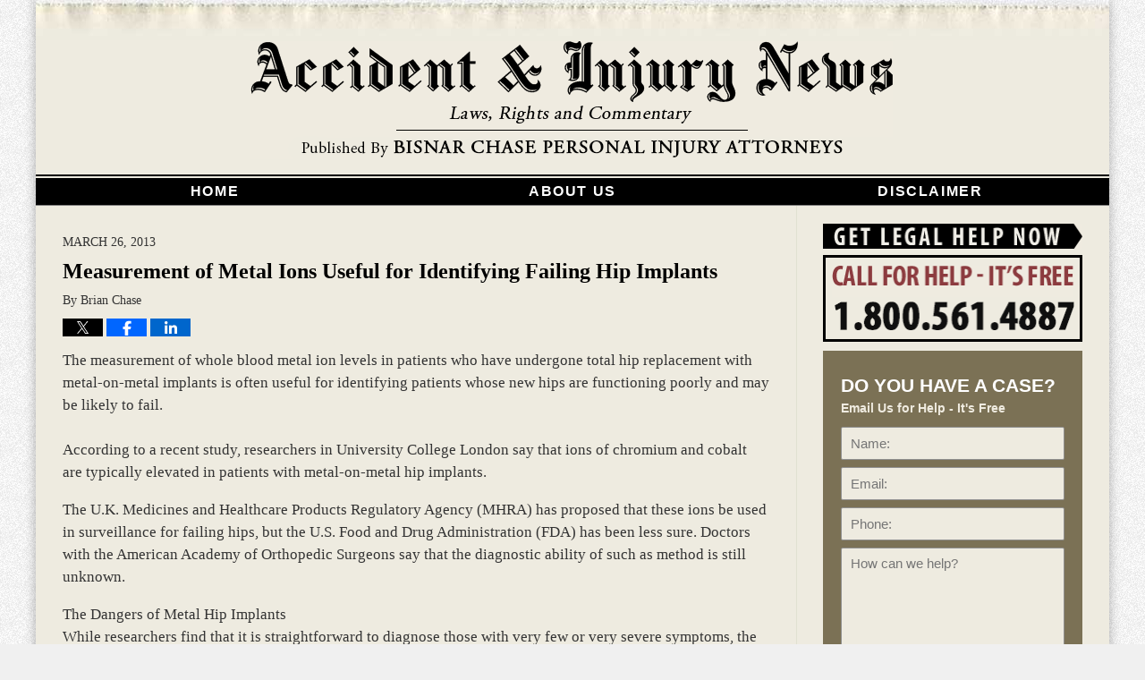

--- FILE ---
content_type: text/html; charset=UTF-8
request_url: https://www.californiainjuryblog.com/ions-for-detecting-failing-hip-implants/
body_size: 12736
content:
<!DOCTYPE html>
<html class="no-js displaymode-full" itemscope itemtype="http://schema.org/Blog" lang="en-US">
	<head prefix="og: http://ogp.me/ns# article: http://ogp.me/ns/article#" >
		<meta http-equiv="Content-Type" content="text/html; charset=utf-8" />
		<title>Measurement of Metal Ions Useful for Identifying Failing Hip Implants &#8212; California Injury Blog &#8212; March 26, 2013</title>
		<meta name="viewport" content="width=device-width, initial-scale=1.0" />

		<link rel="stylesheet" type="text/css" media="all" href="/jresources/v/20220909211141/css/main.css" />


		<script type="text/javascript">
			document.documentElement.className = document.documentElement.className.replace(/\bno-js\b/,"js");
		</script>

		<meta name="referrer" content="origin" />
		<meta name="referrer" content="unsafe-url" />

		<meta name='robots' content='index, follow, max-image-preview:large, max-snippet:-1, max-video-preview:-1' />
	<style>img:is([sizes="auto" i], [sizes^="auto," i]) { contain-intrinsic-size: 3000px 1500px }</style>
	
	<!-- This site is optimized with the Yoast SEO plugin v25.7 - https://yoast.com/wordpress/plugins/seo/ -->
	<meta name="description" content="The measurement of whole blood metal ion levels in patients who have undergone total hip replacement with metal-on-metal implants is often useful for &#8212; March 26, 2013" />
	<link rel="canonical" href="https://www.californiainjuryblog.com/ions-for-detecting-failing-hip-implants/" />
	<meta name="twitter:label1" content="Written by" />
	<meta name="twitter:data1" content="Brian Chase" />
	<meta name="twitter:label2" content="Est. reading time" />
	<meta name="twitter:data2" content="2 minutes" />
	<!-- / Yoast SEO plugin. -->


<link rel="alternate" type="application/rss+xml" title="California Injury Blog &raquo; Feed" href="https://www.californiainjuryblog.com/feed/" />
<link rel="alternate" type="application/rss+xml" title="California Injury Blog &raquo; Comments Feed" href="https://www.californiainjuryblog.com/comments/feed/" />
<script type="text/javascript">
/* <![CDATA[ */
window._wpemojiSettings = {"baseUrl":"https:\/\/s.w.org\/images\/core\/emoji\/16.0.1\/72x72\/","ext":".png","svgUrl":"https:\/\/s.w.org\/images\/core\/emoji\/16.0.1\/svg\/","svgExt":".svg","source":{"concatemoji":"https:\/\/www.californiainjuryblog.com\/wp-includes\/js\/wp-emoji-release.min.js?ver=7f08c3448240c80842b50f945023b5cf"}};
/*! This file is auto-generated */
!function(s,n){var o,i,e;function c(e){try{var t={supportTests:e,timestamp:(new Date).valueOf()};sessionStorage.setItem(o,JSON.stringify(t))}catch(e){}}function p(e,t,n){e.clearRect(0,0,e.canvas.width,e.canvas.height),e.fillText(t,0,0);var t=new Uint32Array(e.getImageData(0,0,e.canvas.width,e.canvas.height).data),a=(e.clearRect(0,0,e.canvas.width,e.canvas.height),e.fillText(n,0,0),new Uint32Array(e.getImageData(0,0,e.canvas.width,e.canvas.height).data));return t.every(function(e,t){return e===a[t]})}function u(e,t){e.clearRect(0,0,e.canvas.width,e.canvas.height),e.fillText(t,0,0);for(var n=e.getImageData(16,16,1,1),a=0;a<n.data.length;a++)if(0!==n.data[a])return!1;return!0}function f(e,t,n,a){switch(t){case"flag":return n(e,"\ud83c\udff3\ufe0f\u200d\u26a7\ufe0f","\ud83c\udff3\ufe0f\u200b\u26a7\ufe0f")?!1:!n(e,"\ud83c\udde8\ud83c\uddf6","\ud83c\udde8\u200b\ud83c\uddf6")&&!n(e,"\ud83c\udff4\udb40\udc67\udb40\udc62\udb40\udc65\udb40\udc6e\udb40\udc67\udb40\udc7f","\ud83c\udff4\u200b\udb40\udc67\u200b\udb40\udc62\u200b\udb40\udc65\u200b\udb40\udc6e\u200b\udb40\udc67\u200b\udb40\udc7f");case"emoji":return!a(e,"\ud83e\udedf")}return!1}function g(e,t,n,a){var r="undefined"!=typeof WorkerGlobalScope&&self instanceof WorkerGlobalScope?new OffscreenCanvas(300,150):s.createElement("canvas"),o=r.getContext("2d",{willReadFrequently:!0}),i=(o.textBaseline="top",o.font="600 32px Arial",{});return e.forEach(function(e){i[e]=t(o,e,n,a)}),i}function t(e){var t=s.createElement("script");t.src=e,t.defer=!0,s.head.appendChild(t)}"undefined"!=typeof Promise&&(o="wpEmojiSettingsSupports",i=["flag","emoji"],n.supports={everything:!0,everythingExceptFlag:!0},e=new Promise(function(e){s.addEventListener("DOMContentLoaded",e,{once:!0})}),new Promise(function(t){var n=function(){try{var e=JSON.parse(sessionStorage.getItem(o));if("object"==typeof e&&"number"==typeof e.timestamp&&(new Date).valueOf()<e.timestamp+604800&&"object"==typeof e.supportTests)return e.supportTests}catch(e){}return null}();if(!n){if("undefined"!=typeof Worker&&"undefined"!=typeof OffscreenCanvas&&"undefined"!=typeof URL&&URL.createObjectURL&&"undefined"!=typeof Blob)try{var e="postMessage("+g.toString()+"("+[JSON.stringify(i),f.toString(),p.toString(),u.toString()].join(",")+"));",a=new Blob([e],{type:"text/javascript"}),r=new Worker(URL.createObjectURL(a),{name:"wpTestEmojiSupports"});return void(r.onmessage=function(e){c(n=e.data),r.terminate(),t(n)})}catch(e){}c(n=g(i,f,p,u))}t(n)}).then(function(e){for(var t in e)n.supports[t]=e[t],n.supports.everything=n.supports.everything&&n.supports[t],"flag"!==t&&(n.supports.everythingExceptFlag=n.supports.everythingExceptFlag&&n.supports[t]);n.supports.everythingExceptFlag=n.supports.everythingExceptFlag&&!n.supports.flag,n.DOMReady=!1,n.readyCallback=function(){n.DOMReady=!0}}).then(function(){return e}).then(function(){var e;n.supports.everything||(n.readyCallback(),(e=n.source||{}).concatemoji?t(e.concatemoji):e.wpemoji&&e.twemoji&&(t(e.twemoji),t(e.wpemoji)))}))}((window,document),window._wpemojiSettings);
/* ]]> */
</script>
<style id='wp-emoji-styles-inline-css' type='text/css'>

	img.wp-smiley, img.emoji {
		display: inline !important;
		border: none !important;
		box-shadow: none !important;
		height: 1em !important;
		width: 1em !important;
		margin: 0 0.07em !important;
		vertical-align: -0.1em !important;
		background: none !important;
		padding: 0 !important;
	}
</style>
<link rel='stylesheet' id='wp-block-library-css' href='https://www.californiainjuryblog.com/wp-includes/css/dist/block-library/style.min.css?ver=7f08c3448240c80842b50f945023b5cf' type='text/css' media='all' />
<style id='classic-theme-styles-inline-css' type='text/css'>
/*! This file is auto-generated */
.wp-block-button__link{color:#fff;background-color:#32373c;border-radius:9999px;box-shadow:none;text-decoration:none;padding:calc(.667em + 2px) calc(1.333em + 2px);font-size:1.125em}.wp-block-file__button{background:#32373c;color:#fff;text-decoration:none}
</style>
<style id='co-authors-plus-coauthors-style-inline-css' type='text/css'>
.wp-block-co-authors-plus-coauthors.is-layout-flow [class*=wp-block-co-authors-plus]{display:inline}

</style>
<style id='co-authors-plus-avatar-style-inline-css' type='text/css'>
.wp-block-co-authors-plus-avatar :where(img){height:auto;max-width:100%;vertical-align:bottom}.wp-block-co-authors-plus-coauthors.is-layout-flow .wp-block-co-authors-plus-avatar :where(img){vertical-align:middle}.wp-block-co-authors-plus-avatar:is(.alignleft,.alignright){display:table}.wp-block-co-authors-plus-avatar.aligncenter{display:table;margin-inline:auto}

</style>
<style id='co-authors-plus-image-style-inline-css' type='text/css'>
.wp-block-co-authors-plus-image{margin-bottom:0}.wp-block-co-authors-plus-image :where(img){height:auto;max-width:100%;vertical-align:bottom}.wp-block-co-authors-plus-coauthors.is-layout-flow .wp-block-co-authors-plus-image :where(img){vertical-align:middle}.wp-block-co-authors-plus-image:is(.alignfull,.alignwide) :where(img){width:100%}.wp-block-co-authors-plus-image:is(.alignleft,.alignright){display:table}.wp-block-co-authors-plus-image.aligncenter{display:table;margin-inline:auto}

</style>
<style id='global-styles-inline-css' type='text/css'>
:root{--wp--preset--aspect-ratio--square: 1;--wp--preset--aspect-ratio--4-3: 4/3;--wp--preset--aspect-ratio--3-4: 3/4;--wp--preset--aspect-ratio--3-2: 3/2;--wp--preset--aspect-ratio--2-3: 2/3;--wp--preset--aspect-ratio--16-9: 16/9;--wp--preset--aspect-ratio--9-16: 9/16;--wp--preset--color--black: #000000;--wp--preset--color--cyan-bluish-gray: #abb8c3;--wp--preset--color--white: #ffffff;--wp--preset--color--pale-pink: #f78da7;--wp--preset--color--vivid-red: #cf2e2e;--wp--preset--color--luminous-vivid-orange: #ff6900;--wp--preset--color--luminous-vivid-amber: #fcb900;--wp--preset--color--light-green-cyan: #7bdcb5;--wp--preset--color--vivid-green-cyan: #00d084;--wp--preset--color--pale-cyan-blue: #8ed1fc;--wp--preset--color--vivid-cyan-blue: #0693e3;--wp--preset--color--vivid-purple: #9b51e0;--wp--preset--gradient--vivid-cyan-blue-to-vivid-purple: linear-gradient(135deg,rgba(6,147,227,1) 0%,rgb(155,81,224) 100%);--wp--preset--gradient--light-green-cyan-to-vivid-green-cyan: linear-gradient(135deg,rgb(122,220,180) 0%,rgb(0,208,130) 100%);--wp--preset--gradient--luminous-vivid-amber-to-luminous-vivid-orange: linear-gradient(135deg,rgba(252,185,0,1) 0%,rgba(255,105,0,1) 100%);--wp--preset--gradient--luminous-vivid-orange-to-vivid-red: linear-gradient(135deg,rgba(255,105,0,1) 0%,rgb(207,46,46) 100%);--wp--preset--gradient--very-light-gray-to-cyan-bluish-gray: linear-gradient(135deg,rgb(238,238,238) 0%,rgb(169,184,195) 100%);--wp--preset--gradient--cool-to-warm-spectrum: linear-gradient(135deg,rgb(74,234,220) 0%,rgb(151,120,209) 20%,rgb(207,42,186) 40%,rgb(238,44,130) 60%,rgb(251,105,98) 80%,rgb(254,248,76) 100%);--wp--preset--gradient--blush-light-purple: linear-gradient(135deg,rgb(255,206,236) 0%,rgb(152,150,240) 100%);--wp--preset--gradient--blush-bordeaux: linear-gradient(135deg,rgb(254,205,165) 0%,rgb(254,45,45) 50%,rgb(107,0,62) 100%);--wp--preset--gradient--luminous-dusk: linear-gradient(135deg,rgb(255,203,112) 0%,rgb(199,81,192) 50%,rgb(65,88,208) 100%);--wp--preset--gradient--pale-ocean: linear-gradient(135deg,rgb(255,245,203) 0%,rgb(182,227,212) 50%,rgb(51,167,181) 100%);--wp--preset--gradient--electric-grass: linear-gradient(135deg,rgb(202,248,128) 0%,rgb(113,206,126) 100%);--wp--preset--gradient--midnight: linear-gradient(135deg,rgb(2,3,129) 0%,rgb(40,116,252) 100%);--wp--preset--font-size--small: 13px;--wp--preset--font-size--medium: 20px;--wp--preset--font-size--large: 36px;--wp--preset--font-size--x-large: 42px;--wp--preset--spacing--20: 0.44rem;--wp--preset--spacing--30: 0.67rem;--wp--preset--spacing--40: 1rem;--wp--preset--spacing--50: 1.5rem;--wp--preset--spacing--60: 2.25rem;--wp--preset--spacing--70: 3.38rem;--wp--preset--spacing--80: 5.06rem;--wp--preset--shadow--natural: 6px 6px 9px rgba(0, 0, 0, 0.2);--wp--preset--shadow--deep: 12px 12px 50px rgba(0, 0, 0, 0.4);--wp--preset--shadow--sharp: 6px 6px 0px rgba(0, 0, 0, 0.2);--wp--preset--shadow--outlined: 6px 6px 0px -3px rgba(255, 255, 255, 1), 6px 6px rgba(0, 0, 0, 1);--wp--preset--shadow--crisp: 6px 6px 0px rgba(0, 0, 0, 1);}:where(.is-layout-flex){gap: 0.5em;}:where(.is-layout-grid){gap: 0.5em;}body .is-layout-flex{display: flex;}.is-layout-flex{flex-wrap: wrap;align-items: center;}.is-layout-flex > :is(*, div){margin: 0;}body .is-layout-grid{display: grid;}.is-layout-grid > :is(*, div){margin: 0;}:where(.wp-block-columns.is-layout-flex){gap: 2em;}:where(.wp-block-columns.is-layout-grid){gap: 2em;}:where(.wp-block-post-template.is-layout-flex){gap: 1.25em;}:where(.wp-block-post-template.is-layout-grid){gap: 1.25em;}.has-black-color{color: var(--wp--preset--color--black) !important;}.has-cyan-bluish-gray-color{color: var(--wp--preset--color--cyan-bluish-gray) !important;}.has-white-color{color: var(--wp--preset--color--white) !important;}.has-pale-pink-color{color: var(--wp--preset--color--pale-pink) !important;}.has-vivid-red-color{color: var(--wp--preset--color--vivid-red) !important;}.has-luminous-vivid-orange-color{color: var(--wp--preset--color--luminous-vivid-orange) !important;}.has-luminous-vivid-amber-color{color: var(--wp--preset--color--luminous-vivid-amber) !important;}.has-light-green-cyan-color{color: var(--wp--preset--color--light-green-cyan) !important;}.has-vivid-green-cyan-color{color: var(--wp--preset--color--vivid-green-cyan) !important;}.has-pale-cyan-blue-color{color: var(--wp--preset--color--pale-cyan-blue) !important;}.has-vivid-cyan-blue-color{color: var(--wp--preset--color--vivid-cyan-blue) !important;}.has-vivid-purple-color{color: var(--wp--preset--color--vivid-purple) !important;}.has-black-background-color{background-color: var(--wp--preset--color--black) !important;}.has-cyan-bluish-gray-background-color{background-color: var(--wp--preset--color--cyan-bluish-gray) !important;}.has-white-background-color{background-color: var(--wp--preset--color--white) !important;}.has-pale-pink-background-color{background-color: var(--wp--preset--color--pale-pink) !important;}.has-vivid-red-background-color{background-color: var(--wp--preset--color--vivid-red) !important;}.has-luminous-vivid-orange-background-color{background-color: var(--wp--preset--color--luminous-vivid-orange) !important;}.has-luminous-vivid-amber-background-color{background-color: var(--wp--preset--color--luminous-vivid-amber) !important;}.has-light-green-cyan-background-color{background-color: var(--wp--preset--color--light-green-cyan) !important;}.has-vivid-green-cyan-background-color{background-color: var(--wp--preset--color--vivid-green-cyan) !important;}.has-pale-cyan-blue-background-color{background-color: var(--wp--preset--color--pale-cyan-blue) !important;}.has-vivid-cyan-blue-background-color{background-color: var(--wp--preset--color--vivid-cyan-blue) !important;}.has-vivid-purple-background-color{background-color: var(--wp--preset--color--vivid-purple) !important;}.has-black-border-color{border-color: var(--wp--preset--color--black) !important;}.has-cyan-bluish-gray-border-color{border-color: var(--wp--preset--color--cyan-bluish-gray) !important;}.has-white-border-color{border-color: var(--wp--preset--color--white) !important;}.has-pale-pink-border-color{border-color: var(--wp--preset--color--pale-pink) !important;}.has-vivid-red-border-color{border-color: var(--wp--preset--color--vivid-red) !important;}.has-luminous-vivid-orange-border-color{border-color: var(--wp--preset--color--luminous-vivid-orange) !important;}.has-luminous-vivid-amber-border-color{border-color: var(--wp--preset--color--luminous-vivid-amber) !important;}.has-light-green-cyan-border-color{border-color: var(--wp--preset--color--light-green-cyan) !important;}.has-vivid-green-cyan-border-color{border-color: var(--wp--preset--color--vivid-green-cyan) !important;}.has-pale-cyan-blue-border-color{border-color: var(--wp--preset--color--pale-cyan-blue) !important;}.has-vivid-cyan-blue-border-color{border-color: var(--wp--preset--color--vivid-cyan-blue) !important;}.has-vivid-purple-border-color{border-color: var(--wp--preset--color--vivid-purple) !important;}.has-vivid-cyan-blue-to-vivid-purple-gradient-background{background: var(--wp--preset--gradient--vivid-cyan-blue-to-vivid-purple) !important;}.has-light-green-cyan-to-vivid-green-cyan-gradient-background{background: var(--wp--preset--gradient--light-green-cyan-to-vivid-green-cyan) !important;}.has-luminous-vivid-amber-to-luminous-vivid-orange-gradient-background{background: var(--wp--preset--gradient--luminous-vivid-amber-to-luminous-vivid-orange) !important;}.has-luminous-vivid-orange-to-vivid-red-gradient-background{background: var(--wp--preset--gradient--luminous-vivid-orange-to-vivid-red) !important;}.has-very-light-gray-to-cyan-bluish-gray-gradient-background{background: var(--wp--preset--gradient--very-light-gray-to-cyan-bluish-gray) !important;}.has-cool-to-warm-spectrum-gradient-background{background: var(--wp--preset--gradient--cool-to-warm-spectrum) !important;}.has-blush-light-purple-gradient-background{background: var(--wp--preset--gradient--blush-light-purple) !important;}.has-blush-bordeaux-gradient-background{background: var(--wp--preset--gradient--blush-bordeaux) !important;}.has-luminous-dusk-gradient-background{background: var(--wp--preset--gradient--luminous-dusk) !important;}.has-pale-ocean-gradient-background{background: var(--wp--preset--gradient--pale-ocean) !important;}.has-electric-grass-gradient-background{background: var(--wp--preset--gradient--electric-grass) !important;}.has-midnight-gradient-background{background: var(--wp--preset--gradient--midnight) !important;}.has-small-font-size{font-size: var(--wp--preset--font-size--small) !important;}.has-medium-font-size{font-size: var(--wp--preset--font-size--medium) !important;}.has-large-font-size{font-size: var(--wp--preset--font-size--large) !important;}.has-x-large-font-size{font-size: var(--wp--preset--font-size--x-large) !important;}
:where(.wp-block-post-template.is-layout-flex){gap: 1.25em;}:where(.wp-block-post-template.is-layout-grid){gap: 1.25em;}
:where(.wp-block-columns.is-layout-flex){gap: 2em;}:where(.wp-block-columns.is-layout-grid){gap: 2em;}
:root :where(.wp-block-pullquote){font-size: 1.5em;line-height: 1.6;}
</style>
<script type="text/javascript" src="https://www.californiainjuryblog.com/wp-includes/js/jquery/jquery.min.js?ver=3.7.1" id="jquery-core-js"></script>
<script type="text/javascript" src="https://www.californiainjuryblog.com/wp-includes/js/jquery/jquery-migrate.min.js?ver=3.4.1" id="jquery-migrate-js"></script>
<link rel="https://api.w.org/" href="https://www.californiainjuryblog.com/wp-json/" /><link rel="alternate" title="JSON" type="application/json" href="https://www.californiainjuryblog.com/wp-json/wp/v2/posts/2372" /><link rel="EditURI" type="application/rsd+xml" title="RSD" href="https://www.californiainjuryblog.com/xmlrpc.php?rsd" />

<link rel='shortlink' href='https://wp.me/p8bqIO-Cg' />
<link rel="alternate" title="oEmbed (JSON)" type="application/json+oembed" href="https://www.californiainjuryblog.com/wp-json/oembed/1.0/embed?url=https%3A%2F%2Fwww.californiainjuryblog.com%2Fions-for-detecting-failing-hip-implants%2F" />
<link rel="alternate" title="oEmbed (XML)" type="text/xml+oembed" href="https://www.californiainjuryblog.com/wp-json/oembed/1.0/embed?url=https%3A%2F%2Fwww.californiainjuryblog.com%2Fions-for-detecting-failing-hip-implants%2F&#038;format=xml" />
<link rel="amphtml" href="https://www.californiainjuryblog.com/amp/ions-for-detecting-failing-hip-implants/" />
		<!-- Willow Authorship Tags -->

<!-- End Willow Authorship Tags -->		<!-- Willow Opengraph and Twitter Cards -->
<meta name="twitter:creator" content="@bisnarchase" />
<meta name="twitter:card" content="summary" />
<meta name="twitter:url" content="https://wp.me/p8bqIO-Cg" />
<meta name="twitter:title" content="Measurement of Metal Ions Useful for Identifying Failing Hip Implants" />
<meta name="twitter:description" content="The measurement of whole blood metal ion levels in patients who have undergone total hip replacement with metal-on-metal implants is often useful for identifying patients whose new hips are ..." />
<meta name="twitter:image" content="https://www.californiainjuryblog.com/files/2019/03/social-image-logo-og.png" />
<meta property="article:published_time" content="2013-03-26T12:43:31-07:00" />
<meta property="article:modified_time" content="2017-03-08T15:12:21-08:00" />
<meta property="article:section" content="Product Liability" />
<meta property="article:author" content="https://www.californiainjuryblog.com/author/californiainjuryblog1/" />
<meta property="og:url" content="https://www.californiainjuryblog.com/ions-for-detecting-failing-hip-implants/" />
<meta property="og:title" content="Measurement of Metal Ions Useful for Identifying Failing Hip Implants" />
<meta property="og:description" content="The measurement of whole blood metal ion levels in patients who have undergone total hip replacement with metal-on-metal implants is often useful for identifying patients whose new hips are ..." />
<meta property="og:type" content="article" />
<meta property="og:image" content="https://www.californiainjuryblog.com/files/2019/03/social-image-logo-og.png" />
<meta property="og:image:width" content="1200" />
<meta property="og:image:height" content="1200" />
<meta property="og:image:url" content="https://www.californiainjuryblog.com/files/2019/03/social-image-logo-og.png" />
<meta property="og:image:secure_url" content="https://www.californiainjuryblog.com/files/2019/03/social-image-logo-og.png" />
<meta property="og:site_name" content="California Injury Blog" />

<!-- End Willow Opengraph and Twitter Cards -->

				<link rel="shortcut icon" type="image/x-icon" href="/jresources/v/20220909211141/icons/favicon.ico"  />
<!-- Google Analytics Metadata -->
<script> window.jmetadata = window.jmetadata || { site: { id: '668', installation: 'lawblogger', name: 'californiainjuryblog-com',  willow: '1', domain: 'californiainjuryblog.com', key: 'Li0tLSAuLi0gLi4uIC0gLi4gLi1jYWxpZm9ybmlhaW5qdXJ5YmxvZy5jb20=' }, analytics: { ga4: [ { measurementId: 'G-YMJS7J5Z6Q' } ] } } </script>
<!-- End of Google Analytics Metadata -->

<!-- Google Tag Manager -->
<script>(function(w,d,s,l,i){w[l]=w[l]||[];w[l].push({'gtm.start': new Date().getTime(),event:'gtm.js'});var f=d.getElementsByTagName(s)[0], j=d.createElement(s),dl=l!='dataLayer'?'&l='+l:'';j.async=true;j.src= 'https://www.googletagmanager.com/gtm.js?id='+i+dl;f.parentNode.insertBefore(j,f); })(window,document,'script','dataLayer','GTM-PHFNLNH');</script>
<!-- End Google Tag Manager -->

<link rel="next" href="https://www.californiainjuryblog.com/parent-of-woman-injured-in-car-crash-demands-sidewalks-on-temecula-roadway/" />
<link rel="prev" href="https://www.californiainjuryblog.com/anaheim-car-crash-causes-injuries/" />

	<script async defer src="https://justatic.com/e/widgets/js/justia.js"></script>

	</head>
	<body class="willow willow-responsive wp-singular post-template-default single single-post postid-2372 single-format-standard wp-theme-Willow-Responsive">
	<div id="top-numbers-v2" class="tnv2-sticky"> <ul> <li>Call for Help: <strong>1.800.561.4887</strong> <a class="tnv2-button" rel="nofollow" href="tel:+1-800-561-4887" data-gtm-location="Sticky Header" data-gtm-value="+1-800-561-4887" data-gtm-action="Contact" data-gtm-category="Phones" data-gtm-device="Mobile" data-gtm-event="phone_contact" data-gtm-label="Call" data-gtm-target="Button" data-gtm-type="click">Tap Here To Call Us</a> </li> </ul> </div>

<div id="fb-root"></div>

		<div class="container">
			<div class="cwrap">

			<!-- HEADER -->
			<header id="header" role="banner">
							<div id="head" class="header-tag-group">

					<div id="logo">
						<a href="https://www.californiainjuryblog.com/">							<img src="/jresources/v/20220909211141/images/logo.png" id="mainlogo" alt="Bisnar Chase Personal Injury Attorneys. " />
							California Injury Blog</a>
					</div>
										<div id="tagline"><a  target="_blank" href="https://www.californiainjuryblog.com/" class="tagline-link tagline-text">Published By Bisnar Chase Personal Injury Attorneys. </a></div>
									</div><!--/#head-->
				<nav id="main-nav" role="navigation">
					<span class="visuallyhidden">Navigation</span>
					<div id="topnav" class="topnav nav-custom"><ul id="tnav-toplevel" class="menu"><li id="menu-item-13" class="priority_1 menu-item menu-item-type-custom menu-item-object-custom menu-item-home menu-item-13"><a href="https://www.californiainjuryblog.com/">Home</a></li>
<li id="menu-item-15" class="priority_3 menu-item menu-item-type-post_type menu-item-object-page menu-item-15"><a href="https://www.californiainjuryblog.com/about-us/">About Us</a></li>
<li id="menu-item-17" class="priority_4 menu-item menu-item-type-post_type menu-item-object-page menu-item-17"><a href="https://www.californiainjuryblog.com/disclaimer/">Disclaimer</a></li>
</ul></div>				</nav>
							</header>

			            

            <!-- MAIN -->
            <div id="main">
	                            <div class="mwrap">
                	
                	
	                <section class="content">
	                		                	<div class="bodytext">
		                	

<article id="post-2372" class="entry post-2372 post type-post status-publish format-standard hentry category-product-liability" itemprop="blogPost" itemtype="http://schema.org/BlogPosting" itemscope>
	<link itemprop="mainEntityOfPage" href="https://www.californiainjuryblog.com/ions-for-detecting-failing-hip-implants/" />
	<div class="inner-wrapper">
		<header>

			
			
						<div id="default-featured-image-2372-post-id-2372" itemprop="image" itemtype="http://schema.org/ImageObject" itemscope>
	<link itemprop="url" href="https://www.californiainjuryblog.com/files/2019/03/social-image-logo-og.png" />
	<meta itemprop="width" content="1200" />
	<meta itemprop="height" content="1200" />
	<meta itemprop="representativeOfPage" content="http://schema.org/False" />
</div>
			<div class="published-date"><span class="published-date-label">Published on:</span> <time datetime="2013-03-26T12:43:31-07:00" class="post-date published" itemprop="datePublished" pubdate>March 26, 2013</time></div>
			
			
            <h1 class="entry-title" itemprop="name">Measurement of Metal Ions Useful for Identifying Failing Hip Implants</h1>
                <meta itemprop="headline" content="Measurement of Metal Ions Useful for Identifying Failing Hip Implants" />
			
			
			<div class="author vcard">By <span itemprop="author" itemtype="http://schema.org/Person" itemscope><span class="fn author-californiainjuryblog1 author-2145 post-author-name" itemprop="name">Brian Chase</span><meta itemprop="sameAs" content="https://twitter.com/bisnarchase" /><meta itemprop="sameAs" content="http://lawyers.justia.com/lawyer/brian-doster-chase-145784" /></span></div>
			
			<div class="sharelinks sharelinks-2372 sharelinks-horizontal" id="sharelinks-2372">
	<a href="https://twitter.com/intent/tweet?url=https%3A%2F%2Fwp.me%2Fp8bqIO-Cg&amp;text=Measurement+of+Metal+Ions+Useful+for+Identifying+Failing+Hip+Implants&amp;related=bisnarchase%3APost+Author" target="_blank"  onclick="javascript:window.open(this.href, '', 'menubar=no,toolbar=no,resizable=yes,scrollbars=yes,height=600,width=600');return false;"><img src="https://www.californiainjuryblog.com/wp-content/themes/Willow-Responsive/images/share/twitter.gif" alt="Tweet this Post" /></a>
	<a href="https://www.facebook.com/sharer/sharer.php?u=https%3A%2F%2Fwww.californiainjuryblog.com%2Fions-for-detecting-failing-hip-implants%2F" target="_blank"  onclick="javascript:window.open(this.href, '', 'menubar=no,toolbar=no,resizable=yes,scrollbars=yes,height=600,width=600');return false;"><img src="https://www.californiainjuryblog.com/wp-content/themes/Willow-Responsive/images/share/fb.gif" alt="Share on Facebook" /></a>
	<a href="http://www.linkedin.com/shareArticle?mini=true&amp;url=https%3A%2F%2Fwww.californiainjuryblog.com%2Fions-for-detecting-failing-hip-implants%2F&amp;title=Measurement+of+Metal+Ions+Useful+for+Identifying+Failing+Hip+Implants&amp;source=California+Injury+Blog" target="_blank"  onclick="javascript:window.open(this.href, '', 'menubar=no,toolbar=no,resizable=yes,scrollbars=yes,height=600,width=600');return false;"><img src="https://www.californiainjuryblog.com/wp-content/themes/Willow-Responsive/images/share/linkedin.gif" alt="Share on LinkedIn" /></a>
</div>					</header>
		<div class="content" itemprop="articleBody">
									<div class="entry-content">
								<p>The measurement of whole blood metal ion levels in patients who have undergone total hip replacement with metal-on-metal implants is often useful for identifying patients whose new hips are functioning poorly and may be likely to fail.<br />
<span id="more-2372"></span><br />
According to a recent study, researchers in University College London say that ions of chromium and cobalt are typically elevated in patients with metal-on-metal hip implants.</p>
<p>The U.K. Medicines and Healthcare Products Regulatory Agency (MHRA) has proposed that these ions be used in surveillance for failing hips, but the U.S. Food and Drug Administration (FDA) has been less sure. Doctors with the American Academy of Orthopedic Surgeons say that the diagnostic ability of such as method is still unknown.</p>
<p>The Dangers of Metal Hip Implants<br />
While researchers find that it is straightforward to diagnose those with very few or very severe symptoms, the challenge is diagnose those with symptoms such as moderate hip pain and abnormal metal ion tests. It is not clear, researchers say, if monitoring metal ion tests in this category of patients can be useful when it comes to hip implant failures.</p>
<p>Metal-on-metal hip implants have posed quite a puzzle for orthopedic surgeons and researchers worldwide. These hip replacements have failed at a high rate and harmed many patients in recent years. In these all-metal hips, ball and cup components are both made of metal. These devices were initially thought to be superior in some respects to traditional hip replacements made of plastic and metal. About 500,000 people in the United States have received all-metal hip implants over the last decade. Thousands of patients have had to replace failing hip implants with painful revision surgeries. Many others have suffered internal damage and loss of mobility.</p>
<p>Compensation for Victims<br />
Metal hip manufacturers have known for quite a while now that these implants have the tendency to fail prematurely. An alarmingly high number of patients require revision surgery within five years. If you have been affected by a faulty hip implant, please contact an experienced product liability lawyer to obtain more information about pursuing your legal rights. Product manufacturers have a legal responsibility to make products that are safe for consumers. Affected victims can seek compensation for damages such as medical expenses, loss of income, cost of hospitalization, unnecessary surgeries, permanent injuries, disabilities, pain and suffering and emotional distress. The best product liability law firms will always offer a free consultation and comprehensive case evaluation to injured victims and their families.</p>
							</div>
					</div>
		<footer>
							<div class="author vcard">By <span itemprop="author" itemtype="http://schema.org/Person" itemscope><span class="fn author-californiainjuryblog1 author-2145 post-author-name" itemprop="name">Brian Chase</span><meta itemprop="sameAs" content="https://twitter.com/bisnarchase" /><meta itemprop="sameAs" content="http://lawyers.justia.com/lawyer/brian-doster-chase-145784" /></span></div>						<div itemprop="publisher" itemtype="http://schema.org/Organization" itemscope>
				<meta itemprop="name" content="Bisnar Chase Personal Injury Attorneys. " />
				
<div itemprop="logo" itemtype="http://schema.org/ImageObject" itemscope>
	<link itemprop="url" href="https://www.californiainjuryblog.com/files/2016/07/bc.png" />
	<meta itemprop="height" content="60" />
	<meta itemprop="width" content="286" />
	<meta itemprop="representativeOfPage" content="http://schema.org/True" />
</div>
			</div>

			<div class="category-list"><span class="category-list-label">Posted in:</span> <span class="category-list-items"><a href="https://www.californiainjuryblog.com/category/product-liability/" title="View all posts in Product Liability" class="category-product-liability term-12 post-category-link">Product Liability</a></span></div>			
			<div class="published-date"><span class="published-date-label">Published on:</span> <time datetime="2013-03-26T12:43:31-07:00" class="post-date published" itemprop="datePublished" pubdate>March 26, 2013</time></div>			<div class="visuallyhidden">Updated:
				<time datetime="2017-03-08T15:12:21-08:00" class="updated" itemprop="dateModified">March 8, 2017 3:12 pm</time>
			</div>

			
			
			
			
<!-- You can start editing here. -->


			<!-- If comments are closed. -->
		<p class="nocomments">Comments are closed.</p>

	

		</footer>

	</div>
</article>
	<div class="navigation">
		<nav id="post-pagination-bottom" class="pagination post-pagination" role="navigation">
		<span class="nav-prev"><a rel="prev" href="https://www.californiainjuryblog.com/anaheim-car-crash-causes-injuries/" title="Anaheim Car Crash Causes Injuries"><span class="arrow-left">&laquo;</span> Previous</a></span> <span class="nav-sep">|</span> <span class="nav-home"><a rel="home" href="https://www.californiainjuryblog.com/">Home</a></span> <span class="nav-sep">|</span> <span class="nav-next"><a rel="next" href="https://www.californiainjuryblog.com/parent-of-woman-injured-in-car-crash-demands-sidewalks-on-temecula-roadway/" title="Parent of Woman Injured in Car Crash Demands Sidewalks on Temecula Roadway">Next <span class="arrow-right">&raquo;</span></a></span>				</nav>
	</div>
								</div>

																<aside class="sidebar primary-sidebar sc-2 secondary-content" id="sc-2">
			</aside>

							
						</section>

						<aside class="sidebar secondary-sidebar sc-1 secondary-content" id="sc-1">
	<div id="text-3" class="widget sidebar-widget primary-sidebar-widget widget_text"><strong class="widget-title sidebar-widget-title primary-sidebar-widget-title"> </strong><div class="content widget-content sidebar-widget-content primary-sidebar-widget-content">			<div class="textwidget"><div class="legalhelp"><img alt="Get Legal Help Now" src="/jresources/images/legalhelp.png"/></div>
<div class="callforhelp"><img alt="Call For Help - It's Free. 1.800.259.6373" src="/jresources/images/callforhelp.png"/></div></div>
		</div></div>    <div id="justia_contact_form-2" class="widget sidebar-widget primary-sidebar-widget justia_contact_form">
    <strong class="widget-title sidebar-widget-title primary-sidebar-widget-title">DO YOU HAVE A CASE?</strong><div class="content widget-content sidebar-widget-content primary-sidebar-widget-content">
    <div class="formdesc">Email Us for Help - It's Free</div>
<div class="formdesc2">Free. Quick. Easy. Confidential.</div>
    <div id="contactform">
            <form data-gtm-label="Consultation Form" data-gtm-action="Submission" data-gtm-category="Forms" data-gtm-type="submission" data-gtm-conversion="1" id="genericcontactform" name="genericcontactform" action="/jshared/blog-contactus/" class="widget_form" data-validate="parsley">
            <div data-directive="j-recaptcha" data-recaptcha-key="6LcvN7oUAAAAAJnkFANHjTLoDcfwQfHsl2eHT59O" data-version="2" data-set-lang="en"></div>
            <div id="errmsg"></div>
            <input type="hidden" name="wpid" value="2" />
            <input type="hidden" name="5_From_Page" value="California Injury Blog" />
            <input type="hidden" name="firm_name" value="Bisnar Chase Personal Injury Attorneys. " />
            <input type="hidden" name="blog_name" value="California Injury Blog" />
            <input type="hidden" name="site_id" value="" />
            <input type="hidden" name="prefix" value="668" />
            <input type="hidden" name="source" value="main" />
            <input type="hidden" name="source_off" value="" />
            <input type="hidden" name="return_url" value="https://www.californiainjuryblog.com/thank-you/" />
            <input type="hidden" name="current_url" value="https://www.californiainjuryblog.com/ions-for-detecting-failing-hip-implants/" />
            <input type="hidden" name="big_or_small" value="big" />
            <input type="hidden" name="is_blog" value="yes" />
            <span class="fld name"><label class="visuallyhidden" for="Name">Name:</label><input type="text" name="10_Name" id="Name" value=""  placeholder="Name:"   class="required"  required/></span><span class="fld email"><label class="visuallyhidden" for="Email">Email:</label><input type="email" name="20_Email" id="Email" value=""  placeholder="Email:"   class="required"  required/></span><span class="fld phone"><label class="visuallyhidden" for="Phone">Phone:</label><input type="tel" name="30_Phone" id="Phone" value=""  placeholder="Phone:"  pattern="[\+\(\)\d -]+" title="Please enter a valid phone number."  class="required"  required/></span><span class="fld how_can_we_help"><label class="visuallyhidden" for="How_can_we_help">How can we help?</label><textarea name="40_How_can_we_help" id="How_can_we_help"  placeholder="How can we help?"  class="required"  required></textarea></span>
            
            
            
            
            <input type="hidden" name="required_fields" value="10_Name,20_Email,30_Phone,40_How_can_we_help" />
            <input type="hidden" name="form_location" value="Consultation Form">
            <span class="submit">
                <button type="submit" name="submitbtn">Submit</button>
            </span>
        </form>
    </div>
    <div style="display:none !important;" class="normal" id="jwpform-validation"></div>
    </div></div><div id="jwpw_connect-2" class="widget sidebar-widget primary-sidebar-widget jwpw_connect">
    <strong class="widget-title sidebar-widget-title primary-sidebar-widget-title"></strong><div class="content widget-content sidebar-widget-content primary-sidebar-widget-content">
    
        <p class="connect-icons">
            <a href="https://www.facebook.com/bisnarchaseorangecounty" target="_blank" title="Facebook"><img src="https://lawyers.justia.com/s/facebook-64.png" alt="Facebook Icon" border="0" /></a><a href="https://twitter.com/bisnarchase" target="_blank" title="Twitter"><img src="https://lawyers.justia.com/s/twitter-64.png" alt="Twitter Icon" border="0" /></a><a href="https://www.linkedin.com/company/bisnar-chase" target="_blank" title="LinkedIn"><img src="https://lawyers.justia.com/s/linkedin-64.png" alt="LinkedIn Icon" border="0" /></a><a href="https://lawyers.justia.com/lawyer/mr-john-bisnar-1493247" target="_blank" title="Justia"><img src="https://lawyers.justia.com/s/justia-64.png" alt="Justia Icon" border="0" /></a><a href="http://rss.justia.com/californiainjuryblog/myzuCom" target="_blank" title="Feed"><img src="https://lawyers.justia.com/s/rss-64.png" alt="Feed Icon" border="0" /></a>
        </p>
        <script type="application/ld+json">
{ "@context": "http://schema.org",
  "@type": "http://schema.org/LegalService",
  "name": "Bisnar Chase Personal Injury Attorneys. ",
  "image": "https://www.californiainjuryblog.com/files/2016/07/bc.png",
  "sameAs": ["https://www.facebook.com/bisnarchaseorangecounty","https://twitter.com/bisnarchase","https://www.linkedin.com/company/bisnar-chase","https://lawyers.justia.com/lawyer/mr-john-bisnar-1493247","http://rss.justia.com/californiainjuryblog/myzuCom"],
  "address": {
    "@type": "PostalAddress",
    "addressCountry": "US"
  }
}
</script>
        
</div></div>
<div id="j_categories-3" class="widget sidebar-widget primary-sidebar-widget j_categories"><strong class="widget-title sidebar-widget-title primary-sidebar-widget-title">Topics</strong><div class="content widget-content sidebar-widget-content primary-sidebar-widget-content"><ul>
    <li class="cat-item cat-item-0"><a href="https://www.californiainjuryblog.com/category/car-accident/">Car Accident <span>(651)</span></a></li>
    <li class="cat-item cat-item-1"><a href="https://www.californiainjuryblog.com/category/pedestrian-accidents/">Pedestrian Accidents <span>(367)</span></a></li>
    <li class="cat-item cat-item-2"><a href="https://www.californiainjuryblog.com/category/personal-injury/">Personal Injury <span>(289)</span></a></li>
    <li class="cat-item cat-item-3"><a href="https://www.californiainjuryblog.com/category/hit-and-run-accident/">hit-and-run accident <span>(259)</span></a></li>
    <li class="cat-item cat-item-4"><a href="https://www.californiainjuryblog.com/category/motorcycle-accidents/">Motorcycle Accidents <span>(196)</span></a></li>
    <li class="cat-item cat-item-5"><a href="https://www.californiainjuryblog.com/category/dui-accidents/">DUI Accidents <span>(194)</span></a></li>
    <li class="cat-item cat-item-6"><a href="https://www.californiainjuryblog.com/category/dog-bites/">Dog Bites <span>(183)</span></a></li>
    <li class="cat-item cat-item-7"><a href="https://www.californiainjuryblog.com/category/bicycle-accidents/">Bicycle Accidents <span>(153)</span></a></li>
    <li class="cat-item cat-item-8"><a href="https://www.californiainjuryblog.com/category/nursing-home-abuse-neglect/">Nursing Home Abuse/Neglect <span>(104)</span></a></li>
    <li class="cat-item cat-item-9"><a href="https://www.californiainjuryblog.com/category/wrongful-death/">Wrongful Death <span>(98)</span></a></li>
    <li class="cat-item cat-item-10"><a href="https://www.californiainjuryblog.com/category/truck-accidents/">Truck Accidents <span>(93)</span></a></li>
    <li class="cat-item cat-item-11"><a href="https://www.californiainjuryblog.com/category/bus-accidents/">Bus Accidents <span>(61)</span></a></li>
    <span class="more-categories-link"><a href="https://www.californiainjuryblog.com/topics">View More Topics</a></span></ul></div></div><div id="text-4" class="widget sidebar-widget primary-sidebar-widget widget_text"><strong class="widget-title sidebar-widget-title primary-sidebar-widget-title">Search</strong><div class="content widget-content sidebar-widget-content primary-sidebar-widget-content">			<div class="textwidget"><form action="/" class="searchform" id="searchform" method="get" role="search"><div><label for="s" class="visuallyhidden">Search</label><input type="text" id="s" name="s" value="" placeholder="Enter Text"/><button type="submit" value="Search" id="searchsubmit">Search</button></div></form>
</div>
		</div></div>
		<div id="recent-posts-2" class="widget sidebar-widget primary-sidebar-widget widget_recent_entries">
		<strong class="widget-title sidebar-widget-title primary-sidebar-widget-title">Recent Entries</strong><div class="content widget-content sidebar-widget-content primary-sidebar-widget-content">
		<ul>
											<li>
					<a href="https://www.californiainjuryblog.com/tesla-cybertruck-accidents-raise-safety-questions/">Tesla Cybertruck Accidents Raise Safety Questions</a>
									</li>
											<li>
					<a href="https://www.californiainjuryblog.com/tesla-recall-of-2-million-cars-over-small-warning-lights/">Tesla Recall of 2 Million Cars Over Small Warning Lights</a>
									</li>
											<li>
					<a href="https://www.californiainjuryblog.com/boeing-737-max-9-jet-investigation/">Boeing 737 Max 9 Jet Investigation into Missing Bolts and Quality Fears</a>
									</li>
					</ul>

		</div></div></aside>

					</div>
				</div>


							<!-- FOOTER -->
				<footer id="footer">
					<span class="visuallyhidden">Contact Information</span>
					<div class="fcontainer">

						
						<div id="address">
    <div class="block">
        <strong>Orange County</strong><br>
1301 Dove St. STE 120<br>
Newport Beach, CA 92660<br>
<strong>Phone: </strong> 949.203.3814 
</div>
<div class="block">
        <strong>Los Angeles</strong><br>
6701 Center Drive West 14th Fl.<br>
Los Angeles, CA 90045<br>
<strong>Phone: </strong> 323.238.4683 
</div>
   <div class="block">
        <strong>Riverside</strong><br>
6809 Indiana Avenue #148<br>
Riverside, CA 92506<br>
<strong>Phone: </strong> 951-530-3711<br>
<strong>By Appointment only</strong>
</div>
    <div class="block">
        <strong>San Bernardino</strong><br>
473 E Carnegie Dr. 2nd Floor, Room 221<br>
San Bernardino, CA 92408<br>
<strong>Phone: </strong> 909-253-0750 <br>
<strong>By Appointment only</strong>
</div>
    <div class="block">
        <strong>San Diego</strong><br>
9920 Pacific Heights Blvd. #150<br>
San Diego, CA 92121<br>
<strong>Phone: </strong> 800-561-4887<br>
<strong>By Appointment only</strong>
</div>
</div>
<div id="footer-tollfree" class="block">Call our 24-hour Toll-free number 1.800.561.4887</div>
<div id="footer-disclaimer" class="block">
<strong>Disclaimer:</strong> Bisnar Chase Personal Injury Attorneys provides the California Injury Blog as a public service for general information only. It is not a substitute for legal advice. No person should act or refrain from acting on the basis of any information contained in this blog. The material on this blog is not intended as legal advice and is not a substitute for a consultation with an attorney. The best personal injury law firms offer free consultations. Bisnar Chase Personal Injury Attorneys and all contributing authors expressly disclaim all liability to any person with respect to the contents of this website, and with respect to any act or failure to act made on reliance on any material contained herein. Call 1.800.561.4887 for a free consultation.</div>
						<nav id="footernav">
							<div id="footernav-wrapper" class="footernav nav-custom"><ul id="menu-footernav" class="menu"><li id="menu-item-18" class="menu-item menu-item-type-custom menu-item-object-custom menu-item-home menu-item-18"><a href="https://www.californiainjuryblog.com/">Home</a></li>
<li id="menu-item-20" class="menu-item menu-item-type-post_type menu-item-object-page menu-item-20"><a href="https://www.californiainjuryblog.com/disclaimer/">Disclaimer</a></li>
<li id="menu-item-23" class="menu-item menu-item-type-post_type menu-item-object-page menu-item-23"><a href="https://www.californiainjuryblog.com/archives/">Blog Posts</a></li>
</ul></div>						</nav>
												<div class="copyright" title="Copyright &copy; 2015 &ndash; 2026 Bisnar Chase Personal Injury Attorneys. "><div class="jgrecaptcha-text"><p>This site is protected by reCAPTCHA and the Google <a target="_blank" href="https://policies.google.com/privacy">Privacy Policy</a> and <a target="_blank" href="https://policies.google.com/terms">Terms of Service</a> apply.</p><p>Please do not include any confidential or sensitive information in a contact form, text message, or voicemail. The contact form sends information by non-encrypted email, which is not secure. Submitting a contact form, sending a text message, making a phone call, or leaving a voicemail does not create an attorney-client relationship.</p></div><style>.grecaptcha-badge { visibility: hidden; } .jgrecaptcha-text p { margin: 1.8em 0; }</style><span class="copyright_label">Copyright &copy;</span> <span class="copyright_year">2015 &ndash; 2026</span>, <span>Bisnar Chase Personal Injury Attorneys. </span></div>
																		<div class="credits"><a target="_blank" href="https://www.justia.com/marketing/law-blogs/"><strong class="justia_brand">JUSTIA</strong> Law Firm Blog Design</a></div>
																	</div>
				</footer>
						</div> <!-- /.cwrap -->
		</div><!-- /.container -->
		<!--[if lt IE 9]>
			<script src="/jshared/jslibs/responsive/mediaqueries/css3-mediaqueries.1.0.2.min.js"></script>
		<![endif]-->
		<script type="text/javascript"> if(!('matchMedia' in window)){ document.write(unescape("%3Cscript src='/jshared/jslibs/responsive/mediaqueries/media.match.2.0.2.min.js' type='text/javascript'%3E%3C/script%3E")); } </script>
		<script type="speculationrules">
{"prefetch":[{"source":"document","where":{"and":[{"href_matches":"\/*"},{"not":{"href_matches":["\/wp-*.php","\/wp-admin\/*","\/files\/*","\/wp-content\/*","\/wp-content\/plugins\/*","\/wp-content\/themes\/Willow-Responsive\/*","\/*\\?(.+)"]}},{"not":{"selector_matches":"a[rel~=\"nofollow\"]"}},{"not":{"selector_matches":".no-prefetch, .no-prefetch a"}}]},"eagerness":"conservative"}]}
</script>
<script type="text/javascript" src="https://www.californiainjuryblog.com/wp-content/plugins/jWP-Widgets/js/jwp-placeholder-fallback.js?ver=7f08c3448240c80842b50f945023b5cf" id="jwp-placeholder-fallback-js"></script>
<script type="text/javascript" src="https://www.californiainjuryblog.com/wp-content/plugins/jWP-Widgets/js/jwp-forms.js?ver=7f08c3448240c80842b50f945023b5cf" id="jwp-forms-js"></script>
<script type="text/javascript" src="https://www.californiainjuryblog.com/jshared/jslibs/validate/parsley.min.js?ver=7f08c3448240c80842b50f945023b5cf" id="parsley-js"></script>
<script type="text/javascript" src="https://www.californiainjuryblog.com/jshared/jslibs/responsive/enquire/enquire.2.0.2.min.js?ver=2.0.2" id="enquire-js"></script>
<script type="text/javascript" src="https://www.californiainjuryblog.com/jshared/jslibs/responsive/responsive.topnav.1.0.4.min.js?ver=1.0.4" id="responsive_topnav-js"></script>
<script type="text/javascript" src="https://www.californiainjuryblog.com/jresources/v/20220909211141/js/site.min.js" id="willow_site.min-js"></script>

	</body>
</html>


<!--
Performance optimized by W3 Total Cache. Learn more: https://www.boldgrid.com/w3-total-cache/

Page Caching using Disk: Enhanced 

Served from: www.californiainjuryblog.com @ 2026-01-29 02:55:34 by W3 Total Cache
-->